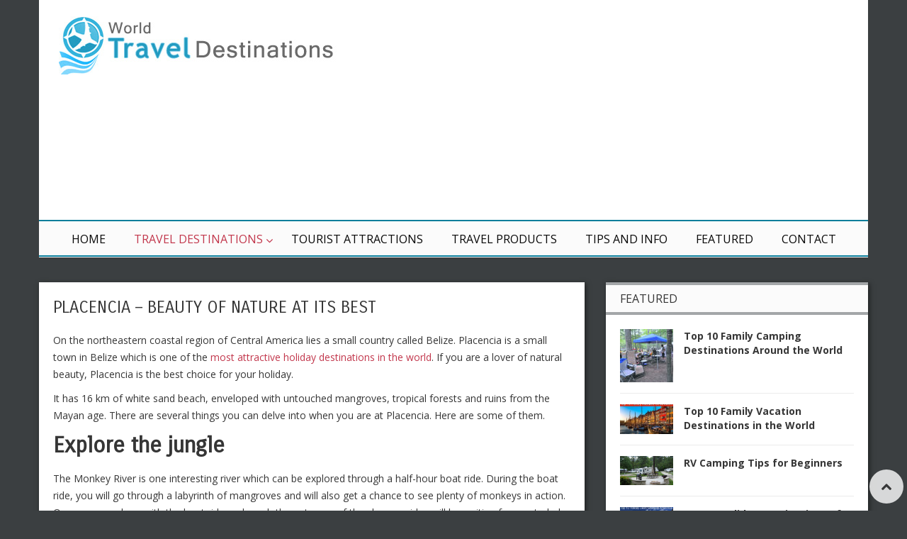

--- FILE ---
content_type: text/html; charset=UTF-8
request_url: http://www.traveldest.org/destinations/north-america/belize/placencia
body_size: 12154
content:
<!DOCTYPE html>
<!-- Pravda theme. A ZERGE design (http://www.color-theme.com - http://themeforest.net/user/ZERGE) - Proudly powered by WordPress (http://wordpress.org) -->

<!--[if IE 7]>
<html class="ie ie7" dir="ltr" lang="en-US" prefix="og: https://ogp.me/ns#">
<![endif]-->
<!--[if IE 8]>
<html class="ie ie8" dir="ltr" lang="en-US" prefix="og: https://ogp.me/ns#">
<![endif]-->
<!--[if !(IE 7) | !(IE 8)  ]><!-->
<html dir="ltr" lang="en-US" prefix="og: https://ogp.me/ns#">
<!--<![endif]-->

<head>

<meta http-equiv="Content-Type" content="text/html; charset=utf-8"/>
<meta name="viewport" content="width=device-width, initial-scale=1.0">

<link rel="profile" href="http://gmpg.org/xfn/11" />
<link rel="pingback" href="http://www.traveldest.org/xmlrpc.php" /> 

			<meta property="og:url" content="http://www.traveldest.org/destinations/north-america/belize/placencia" />
	<meta property="og:title" content="Placencia – Beauty of Nature at Its Best" />
	<meta property="og:image" content="http://www.traveldest.org/wp-content/uploads/placencia-belize.jpg" />
	<meta property="og:description" content="
On the northeastern coastal region of Central America lies a small country called Belize. Placencia is a small town in Belize which is one of the most attractive holiday destinations in the world. If you ..." />

<title>Placencia – Beauty of Nature at Its Best | TravelDest</title>
<!-- Start of StatCounter Code -->
<script type="text/javascript">
var sc_project=5724019; 
var sc_invisible=1; 
var sc_security="1a686f3e"; 
</script>

<script type="text/javascript"
src="http://www.statcounter.com/counter/counter_xhtml.js"></script><noscript><div
class="statcounter"><a title="wordpress counter"
class="statcounter"
href="http://www.statcounter.com/wordpress.com/"><img
class="statcounter"
src="http://c.statcounter.com/5724019/0/1a686f3e/1/"
alt="wordpress counter" /></a></div></noscript>
<!-- End of StatCounter Code --><!-- Fav and touch icons -->
<link rel="shortcut icon" href="http://www.traveldest.org/wp-content/uploads/favicon-1.ico">
<link href="" rel="apple-touch-icon" /><link href="" rel="apple-touch-icon" sizes="76x76" /><link href="" rel="apple-touch-icon" sizes="120x120" /><link href="" rel="apple-touch-icon" sizes="152x152" /><!--[if IE 7]>
<link rel="stylesheet" href="http://www.traveldest.org/wp-content/themes/wp-pravda/css/font-awesome-ie7.min.css">
<![endif]-->

		<!-- All in One SEO 4.5.4 - aioseo.com -->
		<meta name="description" content="On the northeastern coastal region of Central America lies a small country called Belize. Placencia is a small town in Belize which is one of the most attractive holiday destinations in the world. If you are a lover of natural beauty, Placencia is the best choice for your holiday. It has 16 km of white" />
		<meta name="robots" content="max-image-preview:large" />
		<meta name="keywords" content="belize" />
		<link rel="canonical" href="http://www.traveldest.org/destinations/north-america/belize/placencia" />
		<meta name="generator" content="All in One SEO (AIOSEO) 4.5.4" />
		<meta property="og:locale" content="en_US" />
		<meta property="og:site_name" content="TravelDest | World Travel Destinations" />
		<meta property="og:type" content="article" />
		<meta property="og:title" content="Placencia – Beauty of Nature at Its Best | TravelDest" />
		<meta property="og:description" content="On the northeastern coastal region of Central America lies a small country called Belize. Placencia is a small town in Belize which is one of the most attractive holiday destinations in the world. If you are a lover of natural beauty, Placencia is the best choice for your holiday. It has 16 km of white" />
		<meta property="og:url" content="http://www.traveldest.org/destinations/north-america/belize/placencia" />
		<meta property="article:published_time" content="2013-01-12T09:20:26+00:00" />
		<meta property="article:modified_time" content="2024-01-23T17:53:40+00:00" />
		<meta name="twitter:card" content="summary" />
		<meta name="twitter:title" content="Placencia – Beauty of Nature at Its Best | TravelDest" />
		<meta name="twitter:description" content="On the northeastern coastal region of Central America lies a small country called Belize. Placencia is a small town in Belize which is one of the most attractive holiday destinations in the world. If you are a lover of natural beauty, Placencia is the best choice for your holiday. It has 16 km of white" />
		<meta name="google" content="nositelinkssearchbox" />
		<script type="application/ld+json" class="aioseo-schema">
			{"@context":"https:\/\/schema.org","@graph":[{"@type":"Article","@id":"http:\/\/www.traveldest.org\/destinations\/north-america\/belize\/placencia#article","name":"Placencia \u2013 Beauty of Nature at Its Best | TravelDest","headline":"Placencia \u2013 Beauty of Nature at Its Best","author":{"@id":"http:\/\/www.traveldest.org\/author\/admin#author"},"publisher":{"@id":"http:\/\/www.traveldest.org\/#organization"},"image":{"@type":"ImageObject","url":"http:\/\/www.traveldest.org\/wp-content\/uploads\/placencia-belize.jpg","width":323,"height":215,"caption":"placencia-belize"},"datePublished":"2013-01-12T14:50:26+05:30","dateModified":"2024-01-23T23:23:40+05:30","inLanguage":"en-US","mainEntityOfPage":{"@id":"http:\/\/www.traveldest.org\/destinations\/north-america\/belize\/placencia#webpage"},"isPartOf":{"@id":"http:\/\/www.traveldest.org\/destinations\/north-america\/belize\/placencia#webpage"},"articleSection":"Belize"},{"@type":"BreadcrumbList","@id":"http:\/\/www.traveldest.org\/destinations\/north-america\/belize\/placencia#breadcrumblist","itemListElement":[{"@type":"ListItem","@id":"http:\/\/www.traveldest.org\/#listItem","position":1,"name":"Home","item":"http:\/\/www.traveldest.org\/","nextItem":"http:\/\/www.traveldest.org\/destinations\/north-america\/belize\/placencia#listItem"},{"@type":"ListItem","@id":"http:\/\/www.traveldest.org\/destinations\/north-america\/belize\/placencia#listItem","position":2,"name":"Placencia \u2013 Beauty of Nature at Its Best","previousItem":"http:\/\/www.traveldest.org\/#listItem"}]},{"@type":"Organization","@id":"http:\/\/www.traveldest.org\/#organization","name":"TravelDest","url":"http:\/\/www.traveldest.org\/"},{"@type":"Person","@id":"http:\/\/www.traveldest.org\/author\/admin#author","url":"http:\/\/www.traveldest.org\/author\/admin","name":"Admin","image":{"@type":"ImageObject","@id":"http:\/\/www.traveldest.org\/destinations\/north-america\/belize\/placencia#authorImage","url":"http:\/\/2.gravatar.com\/avatar\/e31a3bb616049e09a547f131914e13b1?s=96&d=monsterid&r=g","width":96,"height":96,"caption":"Admin"}},{"@type":"WebPage","@id":"http:\/\/www.traveldest.org\/destinations\/north-america\/belize\/placencia#webpage","url":"http:\/\/www.traveldest.org\/destinations\/north-america\/belize\/placencia","name":"Placencia \u2013 Beauty of Nature at Its Best | TravelDest","description":"On the northeastern coastal region of Central America lies a small country called Belize. Placencia is a small town in Belize which is one of the most attractive holiday destinations in the world. If you are a lover of natural beauty, Placencia is the best choice for your holiday. It has 16 km of white","inLanguage":"en-US","isPartOf":{"@id":"http:\/\/www.traveldest.org\/#website"},"breadcrumb":{"@id":"http:\/\/www.traveldest.org\/destinations\/north-america\/belize\/placencia#breadcrumblist"},"author":{"@id":"http:\/\/www.traveldest.org\/author\/admin#author"},"creator":{"@id":"http:\/\/www.traveldest.org\/author\/admin#author"},"image":{"@type":"ImageObject","url":"http:\/\/www.traveldest.org\/wp-content\/uploads\/placencia-belize.jpg","@id":"http:\/\/www.traveldest.org\/destinations\/north-america\/belize\/placencia\/#mainImage","width":323,"height":215,"caption":"placencia-belize"},"primaryImageOfPage":{"@id":"http:\/\/www.traveldest.org\/destinations\/north-america\/belize\/placencia#mainImage"},"datePublished":"2013-01-12T14:50:26+05:30","dateModified":"2024-01-23T23:23:40+05:30"},{"@type":"WebSite","@id":"http:\/\/www.traveldest.org\/#website","url":"http:\/\/www.traveldest.org\/","name":"TravelDest","description":"World Travel Destinations","inLanguage":"en-US","publisher":{"@id":"http:\/\/www.traveldest.org\/#organization"}}]}
		</script>
		<!-- All in One SEO -->

<link rel='dns-prefetch' href='//cdnjs.cloudflare.com' />
<link rel='dns-prefetch' href='//fonts.googleapis.com' />
<link rel="alternate" type="application/rss+xml" title="TravelDest &raquo; Feed" href="http://www.traveldest.org/feed" />
<link rel="alternate" type="application/rss+xml" title="TravelDest &raquo; Comments Feed" href="http://www.traveldest.org/comments/feed" />
<script type="text/javascript">
/* <![CDATA[ */
window._wpemojiSettings = {"baseUrl":"https:\/\/s.w.org\/images\/core\/emoji\/14.0.0\/72x72\/","ext":".png","svgUrl":"https:\/\/s.w.org\/images\/core\/emoji\/14.0.0\/svg\/","svgExt":".svg","source":{"concatemoji":"http:\/\/www.traveldest.org\/wp-includes\/js\/wp-emoji-release.min.js?ver=6.4.7"}};
/*! This file is auto-generated */
!function(i,n){var o,s,e;function c(e){try{var t={supportTests:e,timestamp:(new Date).valueOf()};sessionStorage.setItem(o,JSON.stringify(t))}catch(e){}}function p(e,t,n){e.clearRect(0,0,e.canvas.width,e.canvas.height),e.fillText(t,0,0);var t=new Uint32Array(e.getImageData(0,0,e.canvas.width,e.canvas.height).data),r=(e.clearRect(0,0,e.canvas.width,e.canvas.height),e.fillText(n,0,0),new Uint32Array(e.getImageData(0,0,e.canvas.width,e.canvas.height).data));return t.every(function(e,t){return e===r[t]})}function u(e,t,n){switch(t){case"flag":return n(e,"\ud83c\udff3\ufe0f\u200d\u26a7\ufe0f","\ud83c\udff3\ufe0f\u200b\u26a7\ufe0f")?!1:!n(e,"\ud83c\uddfa\ud83c\uddf3","\ud83c\uddfa\u200b\ud83c\uddf3")&&!n(e,"\ud83c\udff4\udb40\udc67\udb40\udc62\udb40\udc65\udb40\udc6e\udb40\udc67\udb40\udc7f","\ud83c\udff4\u200b\udb40\udc67\u200b\udb40\udc62\u200b\udb40\udc65\u200b\udb40\udc6e\u200b\udb40\udc67\u200b\udb40\udc7f");case"emoji":return!n(e,"\ud83e\udef1\ud83c\udffb\u200d\ud83e\udef2\ud83c\udfff","\ud83e\udef1\ud83c\udffb\u200b\ud83e\udef2\ud83c\udfff")}return!1}function f(e,t,n){var r="undefined"!=typeof WorkerGlobalScope&&self instanceof WorkerGlobalScope?new OffscreenCanvas(300,150):i.createElement("canvas"),a=r.getContext("2d",{willReadFrequently:!0}),o=(a.textBaseline="top",a.font="600 32px Arial",{});return e.forEach(function(e){o[e]=t(a,e,n)}),o}function t(e){var t=i.createElement("script");t.src=e,t.defer=!0,i.head.appendChild(t)}"undefined"!=typeof Promise&&(o="wpEmojiSettingsSupports",s=["flag","emoji"],n.supports={everything:!0,everythingExceptFlag:!0},e=new Promise(function(e){i.addEventListener("DOMContentLoaded",e,{once:!0})}),new Promise(function(t){var n=function(){try{var e=JSON.parse(sessionStorage.getItem(o));if("object"==typeof e&&"number"==typeof e.timestamp&&(new Date).valueOf()<e.timestamp+604800&&"object"==typeof e.supportTests)return e.supportTests}catch(e){}return null}();if(!n){if("undefined"!=typeof Worker&&"undefined"!=typeof OffscreenCanvas&&"undefined"!=typeof URL&&URL.createObjectURL&&"undefined"!=typeof Blob)try{var e="postMessage("+f.toString()+"("+[JSON.stringify(s),u.toString(),p.toString()].join(",")+"));",r=new Blob([e],{type:"text/javascript"}),a=new Worker(URL.createObjectURL(r),{name:"wpTestEmojiSupports"});return void(a.onmessage=function(e){c(n=e.data),a.terminate(),t(n)})}catch(e){}c(n=f(s,u,p))}t(n)}).then(function(e){for(var t in e)n.supports[t]=e[t],n.supports.everything=n.supports.everything&&n.supports[t],"flag"!==t&&(n.supports.everythingExceptFlag=n.supports.everythingExceptFlag&&n.supports[t]);n.supports.everythingExceptFlag=n.supports.everythingExceptFlag&&!n.supports.flag,n.DOMReady=!1,n.readyCallback=function(){n.DOMReady=!0}}).then(function(){return e}).then(function(){var e;n.supports.everything||(n.readyCallback(),(e=n.source||{}).concatemoji?t(e.concatemoji):e.wpemoji&&e.twemoji&&(t(e.twemoji),t(e.wpemoji)))}))}((window,document),window._wpemojiSettings);
/* ]]> */
</script>
<link rel='stylesheet' id='cf7ic_style-css' href='http://www.traveldest.org/wp-content/plugins/contact-form-7-image-captcha/css/cf7ic-style.css?ver=3.3.7' type='text/css' media='all' />
<style id='wp-emoji-styles-inline-css' type='text/css'>

	img.wp-smiley, img.emoji {
		display: inline !important;
		border: none !important;
		box-shadow: none !important;
		height: 1em !important;
		width: 1em !important;
		margin: 0 0.07em !important;
		vertical-align: -0.1em !important;
		background: none !important;
		padding: 0 !important;
	}
</style>
<link rel='stylesheet' id='wp-block-library-css' href='http://www.traveldest.org/wp-includes/css/dist/block-library/style.min.css?ver=6.4.7' type='text/css' media='all' />
<style id='classic-theme-styles-inline-css' type='text/css'>
/*! This file is auto-generated */
.wp-block-button__link{color:#fff;background-color:#32373c;border-radius:9999px;box-shadow:none;text-decoration:none;padding:calc(.667em + 2px) calc(1.333em + 2px);font-size:1.125em}.wp-block-file__button{background:#32373c;color:#fff;text-decoration:none}
</style>
<style id='global-styles-inline-css' type='text/css'>
body{--wp--preset--color--black: #000000;--wp--preset--color--cyan-bluish-gray: #abb8c3;--wp--preset--color--white: #ffffff;--wp--preset--color--pale-pink: #f78da7;--wp--preset--color--vivid-red: #cf2e2e;--wp--preset--color--luminous-vivid-orange: #ff6900;--wp--preset--color--luminous-vivid-amber: #fcb900;--wp--preset--color--light-green-cyan: #7bdcb5;--wp--preset--color--vivid-green-cyan: #00d084;--wp--preset--color--pale-cyan-blue: #8ed1fc;--wp--preset--color--vivid-cyan-blue: #0693e3;--wp--preset--color--vivid-purple: #9b51e0;--wp--preset--gradient--vivid-cyan-blue-to-vivid-purple: linear-gradient(135deg,rgba(6,147,227,1) 0%,rgb(155,81,224) 100%);--wp--preset--gradient--light-green-cyan-to-vivid-green-cyan: linear-gradient(135deg,rgb(122,220,180) 0%,rgb(0,208,130) 100%);--wp--preset--gradient--luminous-vivid-amber-to-luminous-vivid-orange: linear-gradient(135deg,rgba(252,185,0,1) 0%,rgba(255,105,0,1) 100%);--wp--preset--gradient--luminous-vivid-orange-to-vivid-red: linear-gradient(135deg,rgba(255,105,0,1) 0%,rgb(207,46,46) 100%);--wp--preset--gradient--very-light-gray-to-cyan-bluish-gray: linear-gradient(135deg,rgb(238,238,238) 0%,rgb(169,184,195) 100%);--wp--preset--gradient--cool-to-warm-spectrum: linear-gradient(135deg,rgb(74,234,220) 0%,rgb(151,120,209) 20%,rgb(207,42,186) 40%,rgb(238,44,130) 60%,rgb(251,105,98) 80%,rgb(254,248,76) 100%);--wp--preset--gradient--blush-light-purple: linear-gradient(135deg,rgb(255,206,236) 0%,rgb(152,150,240) 100%);--wp--preset--gradient--blush-bordeaux: linear-gradient(135deg,rgb(254,205,165) 0%,rgb(254,45,45) 50%,rgb(107,0,62) 100%);--wp--preset--gradient--luminous-dusk: linear-gradient(135deg,rgb(255,203,112) 0%,rgb(199,81,192) 50%,rgb(65,88,208) 100%);--wp--preset--gradient--pale-ocean: linear-gradient(135deg,rgb(255,245,203) 0%,rgb(182,227,212) 50%,rgb(51,167,181) 100%);--wp--preset--gradient--electric-grass: linear-gradient(135deg,rgb(202,248,128) 0%,rgb(113,206,126) 100%);--wp--preset--gradient--midnight: linear-gradient(135deg,rgb(2,3,129) 0%,rgb(40,116,252) 100%);--wp--preset--font-size--small: 13px;--wp--preset--font-size--medium: 20px;--wp--preset--font-size--large: 36px;--wp--preset--font-size--x-large: 42px;--wp--preset--spacing--20: 0.44rem;--wp--preset--spacing--30: 0.67rem;--wp--preset--spacing--40: 1rem;--wp--preset--spacing--50: 1.5rem;--wp--preset--spacing--60: 2.25rem;--wp--preset--spacing--70: 3.38rem;--wp--preset--spacing--80: 5.06rem;--wp--preset--shadow--natural: 6px 6px 9px rgba(0, 0, 0, 0.2);--wp--preset--shadow--deep: 12px 12px 50px rgba(0, 0, 0, 0.4);--wp--preset--shadow--sharp: 6px 6px 0px rgba(0, 0, 0, 0.2);--wp--preset--shadow--outlined: 6px 6px 0px -3px rgba(255, 255, 255, 1), 6px 6px rgba(0, 0, 0, 1);--wp--preset--shadow--crisp: 6px 6px 0px rgba(0, 0, 0, 1);}:where(.is-layout-flex){gap: 0.5em;}:where(.is-layout-grid){gap: 0.5em;}body .is-layout-flow > .alignleft{float: left;margin-inline-start: 0;margin-inline-end: 2em;}body .is-layout-flow > .alignright{float: right;margin-inline-start: 2em;margin-inline-end: 0;}body .is-layout-flow > .aligncenter{margin-left: auto !important;margin-right: auto !important;}body .is-layout-constrained > .alignleft{float: left;margin-inline-start: 0;margin-inline-end: 2em;}body .is-layout-constrained > .alignright{float: right;margin-inline-start: 2em;margin-inline-end: 0;}body .is-layout-constrained > .aligncenter{margin-left: auto !important;margin-right: auto !important;}body .is-layout-constrained > :where(:not(.alignleft):not(.alignright):not(.alignfull)){max-width: var(--wp--style--global--content-size);margin-left: auto !important;margin-right: auto !important;}body .is-layout-constrained > .alignwide{max-width: var(--wp--style--global--wide-size);}body .is-layout-flex{display: flex;}body .is-layout-flex{flex-wrap: wrap;align-items: center;}body .is-layout-flex > *{margin: 0;}body .is-layout-grid{display: grid;}body .is-layout-grid > *{margin: 0;}:where(.wp-block-columns.is-layout-flex){gap: 2em;}:where(.wp-block-columns.is-layout-grid){gap: 2em;}:where(.wp-block-post-template.is-layout-flex){gap: 1.25em;}:where(.wp-block-post-template.is-layout-grid){gap: 1.25em;}.has-black-color{color: var(--wp--preset--color--black) !important;}.has-cyan-bluish-gray-color{color: var(--wp--preset--color--cyan-bluish-gray) !important;}.has-white-color{color: var(--wp--preset--color--white) !important;}.has-pale-pink-color{color: var(--wp--preset--color--pale-pink) !important;}.has-vivid-red-color{color: var(--wp--preset--color--vivid-red) !important;}.has-luminous-vivid-orange-color{color: var(--wp--preset--color--luminous-vivid-orange) !important;}.has-luminous-vivid-amber-color{color: var(--wp--preset--color--luminous-vivid-amber) !important;}.has-light-green-cyan-color{color: var(--wp--preset--color--light-green-cyan) !important;}.has-vivid-green-cyan-color{color: var(--wp--preset--color--vivid-green-cyan) !important;}.has-pale-cyan-blue-color{color: var(--wp--preset--color--pale-cyan-blue) !important;}.has-vivid-cyan-blue-color{color: var(--wp--preset--color--vivid-cyan-blue) !important;}.has-vivid-purple-color{color: var(--wp--preset--color--vivid-purple) !important;}.has-black-background-color{background-color: var(--wp--preset--color--black) !important;}.has-cyan-bluish-gray-background-color{background-color: var(--wp--preset--color--cyan-bluish-gray) !important;}.has-white-background-color{background-color: var(--wp--preset--color--white) !important;}.has-pale-pink-background-color{background-color: var(--wp--preset--color--pale-pink) !important;}.has-vivid-red-background-color{background-color: var(--wp--preset--color--vivid-red) !important;}.has-luminous-vivid-orange-background-color{background-color: var(--wp--preset--color--luminous-vivid-orange) !important;}.has-luminous-vivid-amber-background-color{background-color: var(--wp--preset--color--luminous-vivid-amber) !important;}.has-light-green-cyan-background-color{background-color: var(--wp--preset--color--light-green-cyan) !important;}.has-vivid-green-cyan-background-color{background-color: var(--wp--preset--color--vivid-green-cyan) !important;}.has-pale-cyan-blue-background-color{background-color: var(--wp--preset--color--pale-cyan-blue) !important;}.has-vivid-cyan-blue-background-color{background-color: var(--wp--preset--color--vivid-cyan-blue) !important;}.has-vivid-purple-background-color{background-color: var(--wp--preset--color--vivid-purple) !important;}.has-black-border-color{border-color: var(--wp--preset--color--black) !important;}.has-cyan-bluish-gray-border-color{border-color: var(--wp--preset--color--cyan-bluish-gray) !important;}.has-white-border-color{border-color: var(--wp--preset--color--white) !important;}.has-pale-pink-border-color{border-color: var(--wp--preset--color--pale-pink) !important;}.has-vivid-red-border-color{border-color: var(--wp--preset--color--vivid-red) !important;}.has-luminous-vivid-orange-border-color{border-color: var(--wp--preset--color--luminous-vivid-orange) !important;}.has-luminous-vivid-amber-border-color{border-color: var(--wp--preset--color--luminous-vivid-amber) !important;}.has-light-green-cyan-border-color{border-color: var(--wp--preset--color--light-green-cyan) !important;}.has-vivid-green-cyan-border-color{border-color: var(--wp--preset--color--vivid-green-cyan) !important;}.has-pale-cyan-blue-border-color{border-color: var(--wp--preset--color--pale-cyan-blue) !important;}.has-vivid-cyan-blue-border-color{border-color: var(--wp--preset--color--vivid-cyan-blue) !important;}.has-vivid-purple-border-color{border-color: var(--wp--preset--color--vivid-purple) !important;}.has-vivid-cyan-blue-to-vivid-purple-gradient-background{background: var(--wp--preset--gradient--vivid-cyan-blue-to-vivid-purple) !important;}.has-light-green-cyan-to-vivid-green-cyan-gradient-background{background: var(--wp--preset--gradient--light-green-cyan-to-vivid-green-cyan) !important;}.has-luminous-vivid-amber-to-luminous-vivid-orange-gradient-background{background: var(--wp--preset--gradient--luminous-vivid-amber-to-luminous-vivid-orange) !important;}.has-luminous-vivid-orange-to-vivid-red-gradient-background{background: var(--wp--preset--gradient--luminous-vivid-orange-to-vivid-red) !important;}.has-very-light-gray-to-cyan-bluish-gray-gradient-background{background: var(--wp--preset--gradient--very-light-gray-to-cyan-bluish-gray) !important;}.has-cool-to-warm-spectrum-gradient-background{background: var(--wp--preset--gradient--cool-to-warm-spectrum) !important;}.has-blush-light-purple-gradient-background{background: var(--wp--preset--gradient--blush-light-purple) !important;}.has-blush-bordeaux-gradient-background{background: var(--wp--preset--gradient--blush-bordeaux) !important;}.has-luminous-dusk-gradient-background{background: var(--wp--preset--gradient--luminous-dusk) !important;}.has-pale-ocean-gradient-background{background: var(--wp--preset--gradient--pale-ocean) !important;}.has-electric-grass-gradient-background{background: var(--wp--preset--gradient--electric-grass) !important;}.has-midnight-gradient-background{background: var(--wp--preset--gradient--midnight) !important;}.has-small-font-size{font-size: var(--wp--preset--font-size--small) !important;}.has-medium-font-size{font-size: var(--wp--preset--font-size--medium) !important;}.has-large-font-size{font-size: var(--wp--preset--font-size--large) !important;}.has-x-large-font-size{font-size: var(--wp--preset--font-size--x-large) !important;}
.wp-block-navigation a:where(:not(.wp-element-button)){color: inherit;}
:where(.wp-block-post-template.is-layout-flex){gap: 1.25em;}:where(.wp-block-post-template.is-layout-grid){gap: 1.25em;}
:where(.wp-block-columns.is-layout-flex){gap: 2em;}:where(.wp-block-columns.is-layout-grid){gap: 2em;}
.wp-block-pullquote{font-size: 1.5em;line-height: 1.6;}
</style>
<link rel='stylesheet' id='contact-form-7-css' href='http://www.traveldest.org/wp-content/plugins/contact-form-7/includes/css/styles.css?ver=5.8.6' type='text/css' media='all' />
<link rel='stylesheet' id='crp-style-rounded-thumbs-css' href='http://www.traveldest.org/wp-content/plugins/contextual-related-posts/css/rounded-thumbs.min.css?ver=3.4.1' type='text/css' media='all' />
<style id='crp-style-rounded-thumbs-inline-css' type='text/css'>

			.crp_related.crp-rounded-thumbs a {
			  width: 150px;
			  height: 150px;
			  text-decoration: none;
			}
			.crp_related.crp-rounded-thumbs img {
			  max-width: 150px;
			  margin: auto;
			}
			.crp_related.crp-rounded-thumbs .crp_title {
			  width: 100%;
			}
			
</style>
<link rel='stylesheet' id='ct-opensans-fonts-css' href='http://fonts.googleapis.com/css?family=Open+Sans:400italic,700italic,400,700&#038;subset=latin,latin-ext' type='text/css' media='all' />
<link rel='stylesheet' id='ct-bootstrap-main-style-css' href='http://www.traveldest.org/wp-content/themes/wp-pravda/css/bootstrap.css?ver=6.4.7' type='text/css' media='all' />
<link rel='stylesheet' id='ct-font-awesome-style-css' href='http://www.traveldest.org/wp-content/themes/wp-pravda/css/font-awesome.min.css?ver=6.4.7' type='text/css' media='all' />
<link rel='stylesheet' id='ct-bootstrap-responsive-css' href='http://www.traveldest.org/wp-content/themes/wp-pravda/css/bootstrap-responsive.css?ver=6.4.7' type='text/css' media='all' />
<link rel='stylesheet' id='ct-style-css' href='http://www.traveldest.org/wp-content/themes/wp-pravda/style.css?ver=6.4.7' type='text/css' media='all' />
<link rel='stylesheet' id='ct-rwd-style-css' href='http://www.traveldest.org/wp-content/themes/wp-pravda/css/rwd-styles.css?ver=6.4.7' type='text/css' media='all' />
<link rel='stylesheet' id='ct-options-css-style-css' href='http://www.traveldest.org/wp-content/themes/wp-pravda/css/options.css?ver=6.4.7' type='text/css' media='all' />
<style id='ct-options-css-style-inline-css' type='text/css'>
/* Custom Styles */
body { 
	background-color: #3b3f41;
	background-image:  none;
	background-attachment: fixed;
	background-repeat: repeat;
	background-position: top left; 
}


</style>
<script type="text/javascript" src="http://www.traveldest.org/wp-includes/js/jquery/jquery.min.js?ver=3.7.1" id="jquery-core-js"></script>
<script type="text/javascript" src="http://www.traveldest.org/wp-includes/js/jquery/jquery-migrate.min.js?ver=3.4.1" id="jquery-migrate-js"></script>
<link rel="https://api.w.org/" href="http://www.traveldest.org/wp-json/" /><link rel="alternate" type="application/json" href="http://www.traveldest.org/wp-json/wp/v2/posts/1933" /><link rel="EditURI" type="application/rsd+xml" title="RSD" href="http://www.traveldest.org/xmlrpc.php?rsd" />
<meta name="generator" content="WordPress 6.4.7" />
<link rel='shortlink' href='http://www.traveldest.org/?p=1933' />
<link rel="alternate" type="application/json+oembed" href="http://www.traveldest.org/wp-json/oembed/1.0/embed?url=http%3A%2F%2Fwww.traveldest.org%2Fdestinations%2Fnorth-america%2Fbelize%2Fplacencia" />
<link rel="alternate" type="text/xml+oembed" href="http://www.traveldest.org/wp-json/oembed/1.0/embed?url=http%3A%2F%2Fwww.traveldest.org%2Fdestinations%2Fnorth-america%2Fbelize%2Fplacencia&#038;format=xml" />
 <script async src="https://pagead2.googlesyndication.com/pagead/js/adsbygoogle.js?client=ca-pub-0391698939681189"     crossorigin="anonymous"></script> <link rel="stylesheet" href="http://fonts.googleapis.com/css?family=Carrois%20Gothic:300,400,400italic,700,700italic&amp;subset=latin,cyrillic-ext,cyrillic,latin-ext" type="text/css" /><style type="text/css">h1,h2,h3,h4,h5,h6 { font-family: "Carrois Gothic", Arial, sans-serif}</style>	

</head>

<body class="post-template-default single single-post postid-1933 single-format-standard body-class">


	<!-- START HEADER -->
	<header id="header">
		<div class="container header-block">
			<div class="row-fluid top-block">
								<div class="span5 logo-block">
									<div id="logo">
													<a href="http://www.traveldest.org"><img src="http://www.traveldest.org/wp-content/uploads/world-travel-destinations-1.jpg" alt="" /></a>
						
											</div> <!-- #logo -->
				</div><!-- .span5 -->

								<div class="span7 banner-block">
					<div class="banner" role="banner">
						<script async src="//pagead2.googlesyndication.com/pagead/js/adsbygoogle.js"></script>
<!-- Responsive TravelDest -->
<ins class="adsbygoogle"
     style="display:block"
     data-ad-client="ca-pub-0391698939681189"
     data-ad-slot="3365936828"
     data-ad-format="auto"></ins>
<script>
(adsbygoogle = window.adsbygoogle || []).push({});
</script>					</div><!-- .banner -->
				</div><!-- .span7 -->
							</div><!-- .row-fluid -->
		
		<!-- START MAIN MENU -->
		<div id="mainmenu-block-bg">
			<div class="container">
				<div class="row-fluid">
					<div class="span12">
						<div class="navigation" role="navigation">
							<div id="menu">
								<div class="menu-navigation-container"><ul id="menu-navigation" class="sf-menu"><li id="menu-item-1411" class="menu-item menu-item-type-custom menu-item-object-custom menu-item-home menu-item-1411"><a href="http://www.traveldest.org/">Home</a></li>
<li id="menu-item-1417" class="menu-item menu-item-type-taxonomy menu-item-object-category current-post-ancestor menu-item-has-children menu-item-1417"><a href="http://www.traveldest.org/category/destinations">Travel Destinations</a>
<ul class="sub-menu">
	<li id="menu-item-1430" class="menu-item menu-item-type-taxonomy menu-item-object-category menu-item-1430"><a href="http://www.traveldest.org/category/destinations/world">World</a></li>
	<li id="menu-item-1636" class="menu-item menu-item-type-taxonomy menu-item-object-category menu-item-has-children menu-item-1636"><a href="http://www.traveldest.org/category/destinations/africa">Africa</a>
	<ul class="sub-menu">
		<li id="menu-item-1637" class="menu-item menu-item-type-taxonomy menu-item-object-category menu-item-1637"><a href="http://www.traveldest.org/category/destinations/africa/egypt">Egypt</a></li>
		<li id="menu-item-1932" class="menu-item menu-item-type-taxonomy menu-item-object-category menu-item-1932"><a href="http://www.traveldest.org/category/destinations/africa/kenya">Kenya</a></li>
		<li id="menu-item-2136" class="menu-item menu-item-type-taxonomy menu-item-object-category menu-item-2136"><a href="http://www.traveldest.org/category/destinations/africa/south-africa">South Africa</a></li>
	</ul>
</li>
	<li id="menu-item-1924" class="menu-item menu-item-type-taxonomy menu-item-object-category menu-item-1924"><a href="http://www.traveldest.org/category/destinations/antarctica">Antarctica</a></li>
	<li id="menu-item-1420" class="menu-item menu-item-type-taxonomy menu-item-object-category menu-item-has-children menu-item-1420"><a href="http://www.traveldest.org/category/destinations/asia">Asia</a>
	<ul class="sub-menu">
		<li id="menu-item-1415" class="menu-item menu-item-type-taxonomy menu-item-object-category menu-item-1415"><a href="http://www.traveldest.org/category/destinations/asia/india">India</a></li>
		<li id="menu-item-1431" class="menu-item menu-item-type-taxonomy menu-item-object-category menu-item-1431"><a href="http://www.traveldest.org/category/destinations/asia/laos">Laos</a></li>
		<li id="menu-item-1870" class="menu-item menu-item-type-taxonomy menu-item-object-category menu-item-1870"><a href="http://www.traveldest.org/category/destinations/asia/south-korea">South Korea</a></li>
		<li id="menu-item-1880" class="menu-item menu-item-type-taxonomy menu-item-object-category menu-item-1880"><a href="http://www.traveldest.org/category/destinations/asia/thailand">Thailand</a></li>
		<li id="menu-item-1980" class="menu-item menu-item-type-taxonomy menu-item-object-category menu-item-1980"><a href="http://www.traveldest.org/category/destinations/asia/tibet">Tibet</a></li>
		<li id="menu-item-2281" class="menu-item menu-item-type-taxonomy menu-item-object-category menu-item-2281"><a href="http://www.traveldest.org/category/destinations/asia/turkey-asia">Turkey</a></li>
		<li id="menu-item-1426" class="menu-item menu-item-type-taxonomy menu-item-object-category menu-item-1426"><a href="http://www.traveldest.org/category/destinations/asia/vietnam">Vietnam</a></li>
	</ul>
</li>
	<li id="menu-item-1412" class="menu-item menu-item-type-taxonomy menu-item-object-category menu-item-has-children menu-item-1412"><a href="http://www.traveldest.org/category/destinations/australasia">Australasia</a>
	<ul class="sub-menu">
		<li id="menu-item-1413" class="menu-item menu-item-type-taxonomy menu-item-object-category menu-item-1413"><a href="http://www.traveldest.org/category/destinations/australasia/australia">Australia</a></li>
		<li id="menu-item-1433" class="menu-item menu-item-type-taxonomy menu-item-object-category menu-item-1433"><a href="http://www.traveldest.org/category/destinations/australasia/fiji">Fiji</a></li>
	</ul>
</li>
	<li id="menu-item-2851" class="menu-item menu-item-type-taxonomy menu-item-object-category menu-item-has-children menu-item-2851"><a href="http://www.traveldest.org/category/destinations/europe">Europe</a>
	<ul class="sub-menu">
		<li id="menu-item-2852" class="menu-item menu-item-type-taxonomy menu-item-object-category menu-item-2852"><a href="http://www.traveldest.org/category/destinations/europe/cyprus">Cyprus</a></li>
		<li id="menu-item-2853" class="menu-item menu-item-type-taxonomy menu-item-object-category menu-item-2853"><a href="http://www.traveldest.org/category/destinations/europe/france">France</a></li>
		<li id="menu-item-2854" class="menu-item menu-item-type-taxonomy menu-item-object-category menu-item-2854"><a href="http://www.traveldest.org/category/destinations/europe/greece">Greece</a></li>
		<li id="menu-item-2855" class="menu-item menu-item-type-taxonomy menu-item-object-category menu-item-2855"><a href="http://www.traveldest.org/category/destinations/europe/italy">Italy</a></li>
		<li id="menu-item-2856" class="menu-item menu-item-type-taxonomy menu-item-object-category menu-item-2856"><a href="http://www.traveldest.org/category/destinations/europe/scotland">Scotland</a></li>
		<li id="menu-item-2857" class="menu-item menu-item-type-taxonomy menu-item-object-category menu-item-2857"><a href="http://www.traveldest.org/category/destinations/europe/spain">Spain</a></li>
		<li id="menu-item-2858" class="menu-item menu-item-type-taxonomy menu-item-object-category menu-item-2858"><a href="http://www.traveldest.org/category/destinations/europe/switzerland">Switzerland</a></li>
		<li id="menu-item-2859" class="menu-item menu-item-type-taxonomy menu-item-object-category menu-item-2859"><a href="http://www.traveldest.org/category/destinations/europe/turkey">Turkey</a></li>
		<li id="menu-item-2860" class="menu-item menu-item-type-taxonomy menu-item-object-category menu-item-2860"><a href="http://www.traveldest.org/category/destinations/europe/uk">UK</a></li>
	</ul>
</li>
	<li id="menu-item-2861" class="menu-item menu-item-type-taxonomy menu-item-object-category current-post-ancestor menu-item-has-children menu-item-2861"><a href="http://www.traveldest.org/category/destinations/north-america">North America</a>
	<ul class="sub-menu">
		<li id="menu-item-2862" class="menu-item menu-item-type-taxonomy menu-item-object-category current-post-ancestor current-menu-parent current-post-parent menu-item-2862"><a href="http://www.traveldest.org/category/destinations/north-america/belize">Belize</a></li>
		<li id="menu-item-2863" class="menu-item menu-item-type-taxonomy menu-item-object-category menu-item-2863"><a href="http://www.traveldest.org/category/destinations/north-america/canada">Canada</a></li>
		<li id="menu-item-2864" class="menu-item menu-item-type-taxonomy menu-item-object-category menu-item-2864"><a href="http://www.traveldest.org/category/destinations/north-america/cuba">Cuba</a></li>
		<li id="menu-item-2866" class="menu-item menu-item-type-taxonomy menu-item-object-category menu-item-2866"><a href="http://www.traveldest.org/category/destinations/north-america/usa">USA</a></li>
	</ul>
</li>
	<li id="menu-item-2867" class="menu-item menu-item-type-taxonomy menu-item-object-category menu-item-has-children menu-item-2867"><a href="http://www.traveldest.org/category/destinations/south-america">South America</a>
	<ul class="sub-menu">
		<li id="menu-item-2868" class="menu-item menu-item-type-taxonomy menu-item-object-category menu-item-2868"><a href="http://www.traveldest.org/category/destinations/south-america/brazil">Brazil</a></li>
		<li id="menu-item-2869" class="menu-item menu-item-type-taxonomy menu-item-object-category menu-item-2869"><a href="http://www.traveldest.org/category/destinations/south-america/chile">Chile</a></li>
		<li id="menu-item-2870" class="menu-item menu-item-type-taxonomy menu-item-object-category menu-item-2870"><a href="http://www.traveldest.org/category/destinations/south-america/venezuela">Venezuela</a></li>
	</ul>
</li>
</ul>
</li>
<li id="menu-item-2840" class="menu-item menu-item-type-taxonomy menu-item-object-category menu-item-2840"><a href="http://www.traveldest.org/category/tourist-attractions">Tourist Attractions</a></li>
<li id="menu-item-2843" class="menu-item menu-item-type-taxonomy menu-item-object-category menu-item-2843"><a href="http://www.traveldest.org/category/travel-products">Travel Products</a></li>
<li id="menu-item-2839" class="menu-item menu-item-type-taxonomy menu-item-object-category menu-item-2839"><a href="http://www.traveldest.org/category/tips-and-info">Tips and Info</a></li>
<li id="menu-item-2841" class="menu-item menu-item-type-taxonomy menu-item-object-category menu-item-2841"><a href="http://www.traveldest.org/category/features">Featured</a></li>
<li id="menu-item-2842" class="menu-item menu-item-type-post_type menu-item-object-page menu-item-2842"><a href="http://www.traveldest.org/contact">Contact</a></li>
</ul></div>							</div> <!-- .menu -->
						</div>  <!-- .navigation -->
					</div> <!-- .span12 -->
				</div><!-- .row-fluid -->
			</div><!-- .container -->
		</div> <!-- mainmenu-block-bg -->
		<!-- END MAIN MENU -->
		
				</div><!-- .container -->
				
	</header> <!-- #header -->
	<!-- END HEADER -->

<div class="container">
	
		

	<div class="row-fluid">
				<div id="primary" class="span8">
					<div id="content" role="main">
									
					

	<article id="post-1933" class="masonry-box clearfix  post-1933 post type-post status-publish format-standard has-post-thumbnail hentry category-belize" >

	
			<div class="post-block">
	

		<header class="entry-header">
			       	    												<h1 class="entry-title" itemprop="name">Placencia – Beauty of Nature at Its Best</h1>
						<meta itemprop="headline" content="Placencia – Beauty of Nature at Its Best">
										
			

								</header><!-- .entry-header -->


							

		
					

		
														<div class="entry-content clearfix" itemprop="articleBody" style="color: #363636">
																			
<p>On the northeastern coastal region of Central America lies a small country called Belize. Placencia is a small town in Belize which is one of the <a href="http://www.traveldest.org/destinations/world/top-holiday-destinations">most attractive holiday destinations in the world</a>. If you are a lover of natural beauty, Placencia is the best choice for your holiday.</p>



<p>It has 16 km of white sand beach, enveloped with untouched mangroves, tropical forests and ruins from the Mayan age. There are several things you can delve into when you are at Placencia. Here are some of them.</p>



<h2 class="wp-block-heading">Explore the jungle</h2>



<p>The Monkey River is one interesting river which can be explored through a half-hour boat ride. During the boat ride, you will go through a labyrinth of mangroves and will also get a chance to see plenty of monkeys in action. Once you are done with the boat ride and reach the entrance of the shore, guides will be waiting for you to help you explore the jungle to witness various kinds of animals like reindeer and crocodiles.</p>



<h2 class="wp-block-heading">Sail the coastline</h2>



<figure class="wp-block-image"><img fetchpriority="high" decoding="async" width="323" height="215" src="http://www.traveldest.org/wp-content/uploads/placencia-belize.jpg" alt="placencia-belize" class="wp-image-1934" srcset="http://www.traveldest.org/wp-content/uploads/placencia-belize.jpg 323w, http://www.traveldest.org/wp-content/uploads/placencia-belize-300x199.jpg 300w" sizes="(max-width: 323px) 100vw, 323px" /></figure>



<p>The coastline of Belize is very vast and is blessed with perfect conditions for sailing such as cool winds, calm waters, and beautiful caves.&nbsp;The Belize Reef is a very long coral reef system where windsurfing, scuba diving and snorkeling can be enjoyed. The necessary gear can be purchased or taken on rent from the local shops.</p>



<h2 class="wp-block-heading">Go fishing</h2>



<p>At Placencia, you can enjoy fishing at the sea as well as at the lake. For people who have never tried fishing before, there are small time schools that will help you practice the art of fishing. You can even hire the services of a fishing guide and take him along with you for catching fishes. Around the barrier reef, you can catch all kinds of fishes such as king mackerel, wahoo, tuna and many more.</p>



<h2 class="wp-block-heading">Walk on the sidewalk</h2>



<p>Did you know that Placencia’s sidewalk is so narrow that it is listed in the book of Guinness Book of World Records? Come to Placencia to walk on the World’s Narrowest Main Street. Various portions of the sidewalk had to be built up again as it was devastated by the Hurricane Iris.</p>



<h2 class="wp-block-heading">Unwind yourself</h2>



<p>Rather than involving in any fun-filled activity at Placencia, you should also spend some time to just relax yourself. Go on a walk around Placencia and shop at the local stores for artifacts and souvenirs. There are several restaurants at Placencia where you can enjoy various kinds of international cuisines. As far as nightlife is concerned, throughout the week various kinds of parties are held.</p>
<div id="crp_related"> </div>												</div><!-- .entry-content -->
							
			<div class="clear"></div>

			

											<div class="entry-extra clearfix">
					
											<div class="entry-share">
							<span style="color: #363636">Share This<i class="icon-plus"></i></span>
									<div class="entry-share-icons">
			<span class="ct-pinterest" title="Share on Pinterest"><a href="http://pinterest.com/pin/create/button/?url=http://www.traveldest.org/destinations/north-america/belize/placencia&amp;media=http://www.traveldest.org/wp-content/uploads/placencia-belize.jpg&amp;description=Placencia%20–%20Beauty%20of%20Nature%20at%20Its%20Best" target="_blank"><i class="icon-pinterest"></i></a></span>
			<span class="ct-fb" title="Share on Facebook"><a href="http://www.facebook.com/sharer.php?u=http://www.traveldest.org/destinations/north-america/belize/placencia" target="_blank"><i class="icon-facebook"></i></a></span>
			<span class="ct-twitter" title="Share on Twitter"><a href="https://twitter.com/intent/tweet?text=Placencia%20–%20Beauty%20of%20Nature%20at%20Its%20Best&amp;url=http://www.traveldest.org/destinations/north-america/belize/placencia" target="_blank"><i class="icon-twitter"></i></a></span>
			<span class="ct-gplus" title="Share on Google Plus"><a href="https://plus.google.com/share?url=http://www.traveldest.org/destinations/north-america/belize/placencia" target="_blank"><i class="icon-google-plus"></i></a></span>
		</div><!-- .entry-share-icons -->
 
						</div> <!-- .entry-share -->
									</div> <!-- .entry-extra -->
									 


					<footer class="entry-meta single-meta clearfix">
			
			
		
		
		
		
		
				<span class="meta-category" title="Category">
			<i class="icon-tag"></i>
			<a href="http://www.traveldest.org/category/destinations/north-america/belize" >Belize</a>		</span><!-- .meta-category -->
		
		
		
				
			</footer><!-- .entry-meta -->
		
	</div> <!-- .post-block -->  
</article><!-- #post-ID -->

					

					
					<div class="nav-block box-shadow-2px padding-20 clearfix">
						<nav class="nav-single">
							<h3 class="assistive-text">Post navigation</h3>
															<span class="nav-previous"><a href="http://www.traveldest.org/destinations/africa/kenya/holidaying-in-kenya" rel="prev"><span class="meta-nav">&larr;</span> Holidaying in Kenya – Safari and What Else?</a></span>
							
															<span class="nav-next"><a href="http://www.traveldest.org/destinations/australasia/australia/tasmania" rel="next">Tasmania – The Island of Inspiration <span class="meta-nav">&rarr;</span></a></span>
													</nav><!-- .nav-single -->

						<nav class="nav-single-hidden">
											
								<span class="nav-previous"></span>
																                        <!-- next_posts_link -->
								<span class="nav-next"></span>
								
							<div class="clear"></div>
						</nav><!-- .nav-single-hidden -->
					</div><!-- .nav-block -->

					<div class="comments-block box-shadow-2px clearfix">
						
<div id="comments" class="comments-area">

	
	
	
</div><!-- #comments .comments-area -->					</div><!-- .comments-block -->
							</div><!-- #content -->
		</div><!-- .span8 #content -->

				<div id="secondary" class="widget-area span4 sb-4" role="complementary">
		
			
<!-- START RECENT POSTS WIDGET -->
<aside id="ct_posts_widget-2" class="widget ct_posts_widget clearfix"><h3 class="widget-title">Featured</h3>			
		
			<ul class="recent-posts-widget recent-widget-405623242">
							<li class="clearfix">
													<div class="widget-post-small-thumb">
									<a href='http://www.traveldest.org/destinations/world/top-family-camping-destinations' title='Permalink to Top 10 Family Camping Destinations Around the World'><img src="http://www.traveldest.org/wp-content/uploads/family-camping-destinations-75x75.jpg" alt="Top 10 Family Camping Destinations Around the World" /></a>
								</div><!-- widget-post-small-thumb -->
							
					<div class="post-title">
						<h5><a href='http://www.traveldest.org/destinations/world/top-family-camping-destinations' title='Permalink to Top 10 Family Camping Destinations Around the World'>Top 10 Family Camping Destinations Around the World</a></h5>
					</div><!-- post-title -->

					<div class="meta">
						
		
		
		

		
		
		
		
		
					</div><!-- .meta -->
				</li>	
							<li class="clearfix">
													<div class="widget-post-small-thumb">
									<a href='http://www.traveldest.org/destinations/world/family-vacation-destinations' title='Permalink to Top 10 Family Vacation Destinations in the World'><img src="http://www.traveldest.org/wp-content/uploads/top-family-vacation-destinations-225x125.jpg" alt="Top 10 Family Vacation Destinations in the World" /></a>
								</div><!-- widget-post-small-thumb -->
							
					<div class="post-title">
						<h5><a href='http://www.traveldest.org/destinations/world/family-vacation-destinations' title='Permalink to Top 10 Family Vacation Destinations in the World'>Top 10 Family Vacation Destinations in the World</a></h5>
					</div><!-- post-title -->

					<div class="meta">
						
		
		
		

		
		
		
		
		
					</div><!-- .meta -->
				</li>	
							<li class="clearfix">
													<div class="widget-post-small-thumb">
									<a href='http://www.traveldest.org/tips-and-info/rv-camping-tips' title='Permalink to RV Camping Tips for Beginners'><img src="http://www.traveldest.org/wp-content/uploads/rv-camping-225x125.jpg" alt="RV Camping Tips for Beginners" /></a>
								</div><!-- widget-post-small-thumb -->
							
					<div class="post-title">
						<h5><a href='http://www.traveldest.org/tips-and-info/rv-camping-tips' title='Permalink to RV Camping Tips for Beginners'>RV Camping Tips for Beginners</a></h5>
					</div><!-- post-title -->

					<div class="meta">
						
		
		
		

		
		
		
		
		
					</div><!-- .meta -->
				</li>	
							<li class="clearfix">
													<div class="widget-post-small-thumb">
									<a href='http://www.traveldest.org/destinations/antarctica/top-holiday-destinations-of-antarctica' title='Permalink to Top 10 Holiday Destinations of Antarctica'><img src="http://www.traveldest.org/wp-content/uploads/holiday-destinations-antarctica-225x125.jpg" alt="Top 10 Holiday Destinations of Antarctica" /></a>
								</div><!-- widget-post-small-thumb -->
							
					<div class="post-title">
						<h5><a href='http://www.traveldest.org/destinations/antarctica/top-holiday-destinations-of-antarctica' title='Permalink to Top 10 Holiday Destinations of Antarctica'>Top 10 Holiday Destinations of Antarctica</a></h5>
					</div><!-- post-title -->

					<div class="meta">
						
		
		
		

		
		
		
		
		
					</div><!-- .meta -->
				</li>	
							<li class="clearfix">
													<div class="widget-post-small-thumb">
									<a href='http://www.traveldest.org/destinations/world/top-holiday-destinations' title='Permalink to Top 10 Holiday Destinations of the World'><img src="http://www.traveldest.org/wp-content/uploads/top-holiday-destinations-225x125.jpg" alt="Top 10 Holiday Destinations of the World" /></a>
								</div><!-- widget-post-small-thumb -->
							
					<div class="post-title">
						<h5><a href='http://www.traveldest.org/destinations/world/top-holiday-destinations' title='Permalink to Top 10 Holiday Destinations of the World'>Top 10 Holiday Destinations of the World</a></h5>
					</div><!-- post-title -->

					<div class="meta">
						
		
		
		

		
		
		
		
		
					</div><!-- .meta -->
				</li>	
					</ul>
	
		</aside>
<!-- END RECENT POSTS WIDGET -->

<!-- START RELATED POSTS WIDGET -->
<aside id="ct-relatedposts-widget-2" class="widget ct-relatedposts-widget clearfix"><h3 class="widget-title">You may also like</h3>
		No related posts were found
		</aside>
<!-- END RELATED POSTS WIDGET -->

<!-- START POPULAR POSTS WIDGET -->
<aside id="ct-popularpost-widget-2" class="widget ct-popularpost-widget clearfix"><h3 class="widget-title">Popular among Readers</h3>
		
					<ul class="popular-posts-widget popular-widget-1854013053">
									<li class="clearfix">
															<div class="widget-post-small-thumb">
										<a href='http://www.traveldest.org/destinations/world/family-vacation-destinations' title='Permalink to Top 10 Family Vacation Destinations in the World'><img src="http://www.traveldest.org/wp-content/uploads/top-family-vacation-destinations-225x125.jpg" alt="Top 10 Family Vacation Destinations in the World" /></a>
									</div><!-- widget-post-small-thumb -->
								
						<div class="post-title">
							<h5><a href='http://www.traveldest.org/destinations/world/family-vacation-destinations' title='Permalink to Top 10 Family Vacation Destinations in the World'>Top 10 Family Vacation Destinations in the World</a></h5>
						</div><!-- post-title -->

						<div class="meta">
							
		
		
		

		
		
		
		
		
						</div><!-- .meta -->
					</li>	
									<li class="clearfix">
															<div class="widget-post-small-thumb">
										<a href='http://www.traveldest.org/tips-and-info/factors-affecting-the-airline-ticket-prices' title='Permalink to Factors Affecting the Airline Ticket Prices'><img src="http://www.traveldest.org/wp-content/uploads/flight-tickets-225x125.jpg" alt="Factors Affecting the Airline Ticket Prices" /></a>
									</div><!-- widget-post-small-thumb -->
								
						<div class="post-title">
							<h5><a href='http://www.traveldest.org/tips-and-info/factors-affecting-the-airline-ticket-prices' title='Permalink to Factors Affecting the Airline Ticket Prices'>Factors Affecting the Airline Ticket Prices</a></h5>
						</div><!-- post-title -->

						<div class="meta">
							
		
		
		

		
		
		
		
		
						</div><!-- .meta -->
					</li>	
									<li class="clearfix">
															<div class="widget-post-small-thumb">
										<a href='http://www.traveldest.org/destinations/world/top-10-landscapes-of-the-world' title='Permalink to 10 Most Beautiful Landscapes of the World'><img src="http://www.traveldest.org/wp-content/uploads/beautiful-landscapes-225x125.jpg" alt="10 Most Beautiful Landscapes of the World" /></a>
									</div><!-- widget-post-small-thumb -->
								
						<div class="post-title">
							<h5><a href='http://www.traveldest.org/destinations/world/top-10-landscapes-of-the-world' title='Permalink to 10 Most Beautiful Landscapes of the World'>10 Most Beautiful Landscapes of the World</a></h5>
						</div><!-- post-title -->

						<div class="meta">
							
		
		
		

		
		
		
		
		
						</div><!-- .meta -->
					</li>	
									<li class="clearfix">
															<div class="widget-post-small-thumb">
										<a href='http://www.traveldest.org/destinations/asia/india/mount-abu' title='Permalink to Mount Abu – The Picturesque Hill Station of India'><img src="http://www.traveldest.org/wp-content/uploads/mount-abu-rajasthan-225x125.jpg" alt="Mount Abu – The Picturesque Hill Station of India" /></a>
									</div><!-- widget-post-small-thumb -->
								
						<div class="post-title">
							<h5><a href='http://www.traveldest.org/destinations/asia/india/mount-abu' title='Permalink to Mount Abu – The Picturesque Hill Station of India'>Mount Abu – The Picturesque Hill Station of India</a></h5>
						</div><!-- post-title -->

						<div class="meta">
							
		
		
		

		
		
		
		
		
						</div><!-- .meta -->
					</li>	
									<li class="clearfix">
															<div class="widget-post-small-thumb">
										<a href='http://www.traveldest.org/destinations/world/10-most-beautiful-beaches-of-the-world' title='Permalink to 10 Most Beautiful Beaches of the World'><img src="http://www.traveldest.org/wp-content/uploads/most-beautiful-beaches-225x125.jpg" alt="10 Most Beautiful Beaches of the World" /></a>
									</div><!-- widget-post-small-thumb -->
								
						<div class="post-title">
							<h5><a href='http://www.traveldest.org/destinations/world/10-most-beautiful-beaches-of-the-world' title='Permalink to 10 Most Beautiful Beaches of the World'>10 Most Beautiful Beaches of the World</a></h5>
						</div><!-- post-title -->

						<div class="meta">
							
		
		
		

		
		
		
		
		
						</div><!-- .meta -->
					</li>	
							</ul>
		
		</aside>
<!-- END POPULAR POSTS WIDGET -->

<!-- START CATEGORIES WIDGET -->
<aside id="ct_categories_widget-3" class="widget ct_categories_widget clearfix"><h3 class="widget-title">Browse by Category</h3>
			
		<div class="row-fluid">
			<div class="span6">
				<ul class="left-col">
					<li>	<a href="http://www.traveldest.org/category/features">Featured</a></li><li>
	<a href="http://www.traveldest.org/category/tips-and-info">Tips and Info</a></li><li>
	<a href="http://www.traveldest.org/category/tourist-attractions">Tourist Attractions</a></li><li>
	<a href="http://www.traveldest.org/category/destinations">Travel Destinations</a></li><li>
	<a href="http://www.traveldest.org/category/destinations/africa">Africa</a></li><li>
	<a href="http://www.traveldest.org/category/destinations/africa/egypt">Egypt</a></li><li>
	<a href="http://www.traveldest.org/category/destinations/africa/kenya">Kenya</a></li><li>
	<a href="http://www.traveldest.org/category/destinations/africa/south-africa">South Africa</a></li><li>
	<a href="http://www.traveldest.org/category/destinations/africa/tanzania">Tanzania</a></li><li>
	<a href="http://www.traveldest.org/category/destinations/antarctica">Antarctica</a></li><li>
	<a href="http://www.traveldest.org/category/destinations/asia">Asia</a></li><li>
	<a href="http://www.traveldest.org/category/destinations/asia/china">China</a></li><li>
	<a href="http://www.traveldest.org/category/destinations/asia/india">India</a></li><li>
	<a href="http://www.traveldest.org/category/destinations/asia/laos">Laos</a></li><li>
	<a href="http://www.traveldest.org/category/destinations/asia/south-korea">South Korea</a></li><li>
	<a href="http://www.traveldest.org/category/destinations/asia/thailand">Thailand</a></li><li>
	<a href="http://www.traveldest.org/category/destinations/asia/tibet">Tibet</a></li><li>
	<a href="http://www.traveldest.org/category/destinations/asia/turkey-asia">Turkey</a></li><li>
	<a href="http://www.traveldest.org/category/destinations/asia/vietnam">Vietnam</a></li><li>
	<a href="http://www.traveldest.org/category/destinations/australasia">Australasia</a></li><li>
	<a href="http://www.traveldest.org/category/destinations/australasia/australia">Australia</a></li><li>
	<a href="http://www.traveldest.org/category/destinations/australasia/fiji">Fiji</a></li>				</ul><!-- .left-col -->
			</div><!-- .span6 -->
			
			<div class="span6">
				<ul class="right-col">
					<li>
	<a href="http://www.traveldest.org/category/destinations/europe">Europe</a></li><li>
	<a href="http://www.traveldest.org/category/destinations/europe/cyprus">Cyprus</a></li><li>
	<a href="http://www.traveldest.org/category/destinations/europe/france">France</a></li><li>
	<a href="http://www.traveldest.org/category/destinations/europe/greece">Greece</a></li><li>
	<a href="http://www.traveldest.org/category/destinations/europe/italy">Italy</a></li><li>
	<a href="http://www.traveldest.org/category/destinations/europe/russia">Russia</a></li><li>
	<a href="http://www.traveldest.org/category/destinations/europe/scotland">Scotland</a></li><li>
	<a href="http://www.traveldest.org/category/destinations/europe/spain">Spain</a></li><li>
	<a href="http://www.traveldest.org/category/destinations/europe/switzerland">Switzerland</a></li><li>
	<a href="http://www.traveldest.org/category/destinations/europe/turkey">Turkey</a></li><li>
	<a href="http://www.traveldest.org/category/destinations/europe/uk">UK</a></li><li>
	<a href="http://www.traveldest.org/category/destinations/north-america">North America</a></li><li>
	<a href="http://www.traveldest.org/category/destinations/north-america/belize">Belize</a></li><li>
	<a href="http://www.traveldest.org/category/destinations/north-america/canada">Canada</a></li><li>
	<a href="http://www.traveldest.org/category/destinations/north-america/cuba">Cuba</a></li><li>
	<a href="http://www.traveldest.org/category/destinations/north-america/usa">USA</a></li><li>
	<a href="http://www.traveldest.org/category/destinations/south-america">South America</a></li><li>
	<a href="http://www.traveldest.org/category/destinations/south-america/brazil">Brazil</a></li><li>
	<a href="http://www.traveldest.org/category/destinations/south-america/chile">Chile</a></li><li>
	<a href="http://www.traveldest.org/category/destinations/south-america/venezuela">Venezuela</a></li><li>
	<a href="http://www.traveldest.org/category/destinations/world">World</a></li><li>
	<a href="http://www.traveldest.org/category/travel-products">Travel Products</a></li>				</ul><!-- .right-col -->
			</div><!-- .span6 -->
		</div><!-- .row-fluid -->
	
		</aside>
<!-- END CATEGORIES WIDGET -->

		</div><!-- .span4 -->
	</div><!-- .row-fluid -->
</div> <!-- .container -->



<div id="footer" role="contentinfo">
			<!-- START FOOTER WIDGETS AREA [Pravda] -->
		<div class="ct-footer-wigets">
		<div class="container">
			<div class="row">
				<div class="span4"><aside id="search-2" class="widget widget_search clearfix">	<form method="get" id="searchform" action="http://www.traveldest.org/">
		<label for="s" class="assistive-text">Search</label>
		<input type="text" class="field" name="s" id="s" placeholder="Search" />
		<button type="submit" class="submit btn" name="submit" id="searchsubmit"><i class="icon-search"></i></button>
	</form>
</aside></div><!-- .span4 -->			</div> <!-- .row -->
		</div><!-- .container -->
		</div><!-- .ct-footer-wigets -->
		<!-- END FOOTER WIDGETS AREA -->
	
	<div class="container">
		<div class="row-fluid">
			<div class="span6">
				<div class="copyright-info">
					© <a href="http://www.traveldest.org/">TravelDest.org</a> · All Rights Reserved · <a href="http://www.traveldest.org/terms-and-conditions">Terms & Conditions</a>				</div><!-- .copyright-info -->
			</div> <!-- .span6 -->
			<div class="span6">
				<div class="add-info">
									</div><!-- .add-info -->
			</div> <!-- .span6 -->
		</div> <!-- .row-fluid -->
	</div><!-- .container -->
</div><!-- #footer -->

<a href="#" class="ct-totop" title="To Top"><i class="icon-chevron-up"></i></a>


		<script type="text/javascript" src="http://www.traveldest.org/wp-content/plugins/contact-form-7/includes/swv/js/index.js?ver=5.8.6" id="swv-js"></script>
<script type="text/javascript" id="contact-form-7-js-extra">
/* <![CDATA[ */
var wpcf7 = {"api":{"root":"http:\/\/www.traveldest.org\/wp-json\/","namespace":"contact-form-7\/v1"}};
/* ]]> */
</script>
<script type="text/javascript" src="http://www.traveldest.org/wp-content/plugins/contact-form-7/includes/js/index.js?ver=5.8.6" id="contact-form-7-js"></script>
<script type="text/javascript" src="http://www.traveldest.org/wp-content/themes/wp-pravda/js/retina.js" id="ct-retina-js-js"></script>
<script type="text/javascript" src="http://www.traveldest.org/wp-content/themes/wp-pravda/js/bootstrap.js" id="ct-jquery-bootstrap-js"></script>
<script type="text/javascript" id="ct-postlike-js-js-extra">
/* <![CDATA[ */
var ajax_var = {"url":"http:\/\/www.traveldest.org\/wp-admin\/admin-ajax.php","nonce":"5b09c94763"};
/* ]]> */
</script>
<script type="text/javascript" src="http://www.traveldest.org/wp-content/themes/wp-pravda/js/post-like.js" id="ct-postlike-js-js"></script>
<!--[if lt IE 9]>
<script type="text/javascript" src="//cdnjs.cloudflare.com/ajax/libs/html5shiv/3.7.2/html5shiv.min.js?ver=6.4.7" id="ct-html5shiv-js-js"></script>
<![endif]-->
<!--[if lt IE 9]>
<script type="text/javascript" src="//cdnjs.cloudflare.com/ajax/libs/respond.js/1.4.2/respond.min.js?ver=6.4.7" id="ct-respond-js-js"></script>
<![endif]-->
<script type="text/javascript" id="ct-custom-js-js-extra">
/* <![CDATA[ */
var ct_localization = {"go_to":"MENU","to_top":"To the Top"};
/* ]]> */
</script>
<script type="text/javascript" src="http://www.traveldest.org/wp-content/themes/wp-pravda/js/custom.js" id="ct-custom-js-js"></script>

</body>
</html>

--- FILE ---
content_type: text/html; charset=utf-8
request_url: https://www.google.com/recaptcha/api2/aframe
body_size: 268
content:
<!DOCTYPE HTML><html><head><meta http-equiv="content-type" content="text/html; charset=UTF-8"></head><body><script nonce="8M5MOsP0sxEh1RR7GfTuYQ">/** Anti-fraud and anti-abuse applications only. See google.com/recaptcha */ try{var clients={'sodar':'https://pagead2.googlesyndication.com/pagead/sodar?'};window.addEventListener("message",function(a){try{if(a.source===window.parent){var b=JSON.parse(a.data);var c=clients[b['id']];if(c){var d=document.createElement('img');d.src=c+b['params']+'&rc='+(localStorage.getItem("rc::a")?sessionStorage.getItem("rc::b"):"");window.document.body.appendChild(d);sessionStorage.setItem("rc::e",parseInt(sessionStorage.getItem("rc::e")||0)+1);localStorage.setItem("rc::h",'1768942440992');}}}catch(b){}});window.parent.postMessage("_grecaptcha_ready", "*");}catch(b){}</script></body></html>